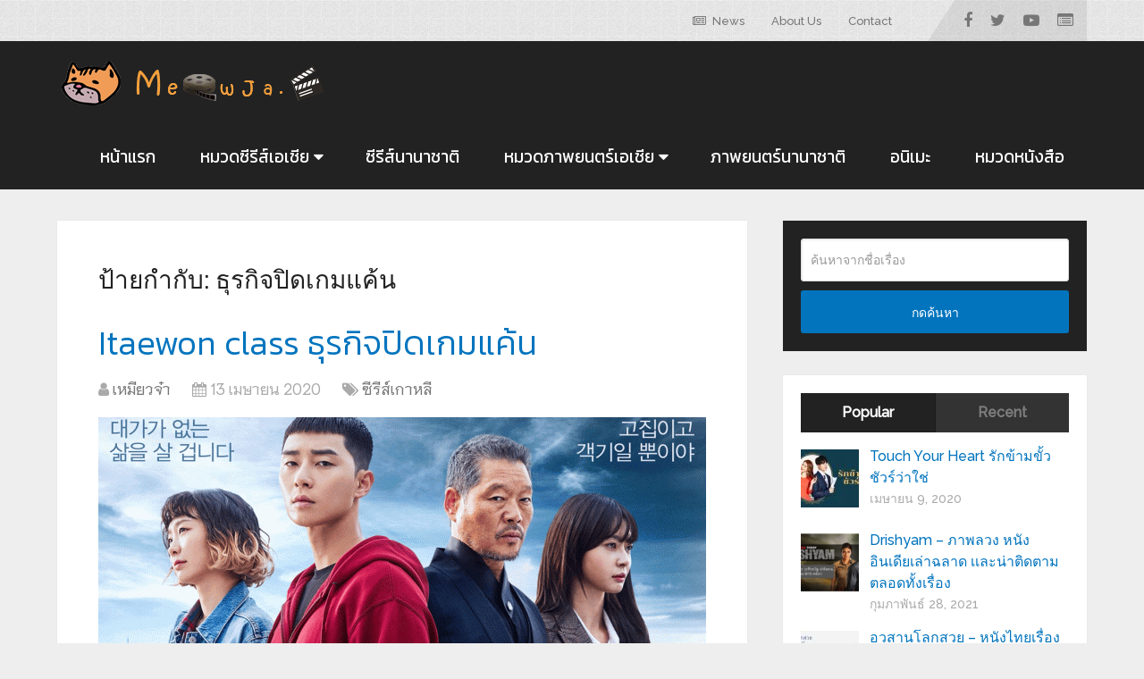

--- FILE ---
content_type: text/html; charset=UTF-8
request_url: https://meowja.com/tag/%E0%B8%98%E0%B8%B8%E0%B8%A3%E0%B8%81%E0%B8%B4%E0%B8%88%E0%B8%9B%E0%B8%B4%E0%B8%94%E0%B9%80%E0%B8%81%E0%B8%A1%E0%B9%81%E0%B8%84%E0%B9%89%E0%B8%99/
body_size: 12325
content:
<!DOCTYPE html>
<html class="no-js" lang="th">

<head itemscope itemtype="http://schema.org/WebSite"><style>img.lazy{min-height:1px}</style><link rel="preload" href="https://meowja.com/wp-content/plugins/w3-total-cache/pub/js/lazyload.min.js" as="script">
	<meta charset="UTF-8">
	<!-- Always force latest IE rendering engine (even in intranet) & Chrome Frame -->
	<!--[if IE ]>
	<meta http-equiv="X-UA-Compatible" content="IE=edge,chrome=1">
	<![endif]-->
	<link rel="profile" href="https://gmpg.org/xfn/11" />
	
					<link rel="icon" href="https://meowja.com/wp-content/uploads/2020/04/favicon.png" type="image/x-icon" />
		
		
		
					<meta name="viewport" content="width=device-width, initial-scale=1">
			<meta name="apple-mobile-web-app-capable" content="yes">
			<meta name="apple-mobile-web-app-status-bar-style" content="black">
		
		
		<meta itemprop="name" content="รีวิวหนัง รีวิวซีรีส์ ภาพยนตร์น่าติดตาม - เหมียวจ๋า" />
		<meta itemprop="url" content="https://meowja.com" />

					<link rel="pingback" href="https://meowja.com/xmlrpc.php" />
	<meta name='robots' content='index, follow, max-image-preview:large, max-snippet:-1, max-video-preview:-1' />
<script type="text/javascript">document.documentElement.className = document.documentElement.className.replace( /\bno-js\b/,'js' );</script>
	<!-- This site is optimized with the Yoast SEO plugin v19.1 - https://yoast.com/wordpress/plugins/seo/ -->
	<title>ธุรกิจปิดเกมแค้น Archives - รีวิวหนัง รีวิวซีรีส์ ภาพยนตร์น่าติดตาม - เหมียวจ๋า</title>
	<link rel="canonical" href="https://meowja.com/tag/ธุรกิจปิดเกมแค้น/" />
	<meta property="og:locale" content="th_TH" />
	<meta property="og:type" content="article" />
	<meta property="og:title" content="ธุรกิจปิดเกมแค้น Archives - รีวิวหนัง รีวิวซีรีส์ ภาพยนตร์น่าติดตาม - เหมียวจ๋า" />
	<meta property="og:url" content="https://meowja.com/tag/ธุรกิจปิดเกมแค้น/" />
	<meta property="og:site_name" content="รีวิวหนัง รีวิวซีรีส์ ภาพยนตร์น่าติดตาม - เหมียวจ๋า" />
	<meta name="twitter:card" content="summary_large_image" />
	<script type="application/ld+json" class="yoast-schema-graph">{"@context":"https://schema.org","@graph":[{"@type":["Person","Organization"],"@id":"https://meowja.com/#/schema/person/a52d049563fa8d11bc1d1db14c5320de","name":"เหมียวจ๋า","image":{"@type":"ImageObject","inLanguage":"th","@id":"https://meowja.com/#/schema/person/image/","url":"https://secure.gravatar.com/avatar/5a3dcb7e42a57f84988f499f39c61f28?s=96&d=monsterid&r=g","contentUrl":"https://secure.gravatar.com/avatar/5a3dcb7e42a57f84988f499f39c61f28?s=96&d=monsterid&r=g","caption":"เหมียวจ๋า"},"logo":{"@id":"https://meowja.com/#/schema/person/image/"},"description":"เหมียวจ๋าาาาา Blog รีวิวภาพยนต์,ซีรีส์ ที่เราดูเองแล้วประทับใจ เราชอบ เราเลิฟ มาแชร์มาแนะนำ มีทั้งใหม่และเก่านะ","sameAs":["https://meowja.com"]},{"@type":"WebSite","@id":"https://meowja.com/#website","url":"https://meowja.com/","name":"รีวิวหนัง แนะนำหนังสนุก - เหมียวจ๋า","description":"แนะนำซีรีส์ รีวิวซีรีส์เกาหลี ซีรีส์เอเชียร์ รีวิวภาพยนตร์ไทยและต่างประเทศ","publisher":{"@id":"https://meowja.com/#/schema/person/a52d049563fa8d11bc1d1db14c5320de"},"potentialAction":[{"@type":"SearchAction","target":{"@type":"EntryPoint","urlTemplate":"https://meowja.com/?s={search_term_string}"},"query-input":"required name=search_term_string"}],"inLanguage":"th"},{"@type":"CollectionPage","@id":"https://meowja.com/tag/%e0%b8%98%e0%b8%b8%e0%b8%a3%e0%b8%81%e0%b8%b4%e0%b8%88%e0%b8%9b%e0%b8%b4%e0%b8%94%e0%b9%80%e0%b8%81%e0%b8%a1%e0%b9%81%e0%b8%84%e0%b9%89%e0%b8%99/#webpage","url":"https://meowja.com/tag/%e0%b8%98%e0%b8%b8%e0%b8%a3%e0%b8%81%e0%b8%b4%e0%b8%88%e0%b8%9b%e0%b8%b4%e0%b8%94%e0%b9%80%e0%b8%81%e0%b8%a1%e0%b9%81%e0%b8%84%e0%b9%89%e0%b8%99/","name":"ธุรกิจปิดเกมแค้น Archives - รีวิวหนัง รีวิวซีรีส์ ภาพยนตร์น่าติดตาม - เหมียวจ๋า","isPartOf":{"@id":"https://meowja.com/#website"},"breadcrumb":{"@id":"https://meowja.com/tag/%e0%b8%98%e0%b8%b8%e0%b8%a3%e0%b8%81%e0%b8%b4%e0%b8%88%e0%b8%9b%e0%b8%b4%e0%b8%94%e0%b9%80%e0%b8%81%e0%b8%a1%e0%b9%81%e0%b8%84%e0%b9%89%e0%b8%99/#breadcrumb"},"inLanguage":"th","potentialAction":[{"@type":"ReadAction","target":["https://meowja.com/tag/%e0%b8%98%e0%b8%b8%e0%b8%a3%e0%b8%81%e0%b8%b4%e0%b8%88%e0%b8%9b%e0%b8%b4%e0%b8%94%e0%b9%80%e0%b8%81%e0%b8%a1%e0%b9%81%e0%b8%84%e0%b9%89%e0%b8%99/"]}]},{"@type":"BreadcrumbList","@id":"https://meowja.com/tag/%e0%b8%98%e0%b8%b8%e0%b8%a3%e0%b8%81%e0%b8%b4%e0%b8%88%e0%b8%9b%e0%b8%b4%e0%b8%94%e0%b9%80%e0%b8%81%e0%b8%a1%e0%b9%81%e0%b8%84%e0%b9%89%e0%b8%99/#breadcrumb","itemListElement":[{"@type":"ListItem","position":1,"name":"Home","item":"https://meowja.com/"},{"@type":"ListItem","position":2,"name":"ธุรกิจปิดเกมแค้น"}]}]}</script>
	<!-- / Yoast SEO plugin. -->


<link rel='dns-prefetch' href='//s.w.org' />
<link rel="alternate" type="application/rss+xml" title="รีวิวหนัง รีวิวซีรีส์ ภาพยนตร์น่าติดตาม - เหมียวจ๋า &raquo; ฟีด" href="https://meowja.com/feed/" />
<link rel="alternate" type="application/rss+xml" title="รีวิวหนัง รีวิวซีรีส์ ภาพยนตร์น่าติดตาม - เหมียวจ๋า &raquo; ฟีดความเห็น" href="https://meowja.com/comments/feed/" />
<link rel="alternate" type="application/rss+xml" title="รีวิวหนัง รีวิวซีรีส์ ภาพยนตร์น่าติดตาม - เหมียวจ๋า &raquo; ธุรกิจปิดเกมแค้น ฟีดป้ายกำกับ" href="https://meowja.com/tag/%e0%b8%98%e0%b8%b8%e0%b8%a3%e0%b8%81%e0%b8%b4%e0%b8%88%e0%b8%9b%e0%b8%b4%e0%b8%94%e0%b9%80%e0%b8%81%e0%b8%a1%e0%b9%81%e0%b8%84%e0%b9%89%e0%b8%99/feed/" />
		<script type="text/javascript">
			window._wpemojiSettings = {"baseUrl":"https:\/\/s.w.org\/images\/core\/emoji\/13.1.0\/72x72\/","ext":".png","svgUrl":"https:\/\/s.w.org\/images\/core\/emoji\/13.1.0\/svg\/","svgExt":".svg","source":{"concatemoji":"https:\/\/meowja.com\/wp-includes\/js\/wp-emoji-release.min.js?ver=5.8.12"}};
			!function(e,a,t){var n,r,o,i=a.createElement("canvas"),p=i.getContext&&i.getContext("2d");function s(e,t){var a=String.fromCharCode;p.clearRect(0,0,i.width,i.height),p.fillText(a.apply(this,e),0,0);e=i.toDataURL();return p.clearRect(0,0,i.width,i.height),p.fillText(a.apply(this,t),0,0),e===i.toDataURL()}function c(e){var t=a.createElement("script");t.src=e,t.defer=t.type="text/javascript",a.getElementsByTagName("head")[0].appendChild(t)}for(o=Array("flag","emoji"),t.supports={everything:!0,everythingExceptFlag:!0},r=0;r<o.length;r++)t.supports[o[r]]=function(e){if(!p||!p.fillText)return!1;switch(p.textBaseline="top",p.font="600 32px Arial",e){case"flag":return s([127987,65039,8205,9895,65039],[127987,65039,8203,9895,65039])?!1:!s([55356,56826,55356,56819],[55356,56826,8203,55356,56819])&&!s([55356,57332,56128,56423,56128,56418,56128,56421,56128,56430,56128,56423,56128,56447],[55356,57332,8203,56128,56423,8203,56128,56418,8203,56128,56421,8203,56128,56430,8203,56128,56423,8203,56128,56447]);case"emoji":return!s([10084,65039,8205,55357,56613],[10084,65039,8203,55357,56613])}return!1}(o[r]),t.supports.everything=t.supports.everything&&t.supports[o[r]],"flag"!==o[r]&&(t.supports.everythingExceptFlag=t.supports.everythingExceptFlag&&t.supports[o[r]]);t.supports.everythingExceptFlag=t.supports.everythingExceptFlag&&!t.supports.flag,t.DOMReady=!1,t.readyCallback=function(){t.DOMReady=!0},t.supports.everything||(n=function(){t.readyCallback()},a.addEventListener?(a.addEventListener("DOMContentLoaded",n,!1),e.addEventListener("load",n,!1)):(e.attachEvent("onload",n),a.attachEvent("onreadystatechange",function(){"complete"===a.readyState&&t.readyCallback()})),(n=t.source||{}).concatemoji?c(n.concatemoji):n.wpemoji&&n.twemoji&&(c(n.twemoji),c(n.wpemoji)))}(window,document,window._wpemojiSettings);
		</script>
		<style type="text/css">
img.wp-smiley,
img.emoji {
	display: inline !important;
	border: none !important;
	box-shadow: none !important;
	height: 1em !important;
	width: 1em !important;
	margin: 0 .07em !important;
	vertical-align: -0.1em !important;
	background: none !important;
	padding: 0 !important;
}
</style>
	<link rel='stylesheet' id='wp-block-library-css'  href='https://meowja.com/wp-includes/css/dist/block-library/style.min.css?ver=5.8.12' type='text/css' media='all' />
<style id='wp-block-library-theme-inline-css' type='text/css'>
#start-resizable-editor-section{display:none}.wp-block-audio figcaption{color:#555;font-size:13px;text-align:center}.is-dark-theme .wp-block-audio figcaption{color:hsla(0,0%,100%,.65)}.wp-block-code{font-family:Menlo,Consolas,monaco,monospace;color:#1e1e1e;padding:.8em 1em;border:1px solid #ddd;border-radius:4px}.wp-block-embed figcaption{color:#555;font-size:13px;text-align:center}.is-dark-theme .wp-block-embed figcaption{color:hsla(0,0%,100%,.65)}.blocks-gallery-caption{color:#555;font-size:13px;text-align:center}.is-dark-theme .blocks-gallery-caption{color:hsla(0,0%,100%,.65)}.wp-block-image figcaption{color:#555;font-size:13px;text-align:center}.is-dark-theme .wp-block-image figcaption{color:hsla(0,0%,100%,.65)}.wp-block-pullquote{border-top:4px solid;border-bottom:4px solid;margin-bottom:1.75em;color:currentColor}.wp-block-pullquote__citation,.wp-block-pullquote cite,.wp-block-pullquote footer{color:currentColor;text-transform:uppercase;font-size:.8125em;font-style:normal}.wp-block-quote{border-left:.25em solid;margin:0 0 1.75em;padding-left:1em}.wp-block-quote cite,.wp-block-quote footer{color:currentColor;font-size:.8125em;position:relative;font-style:normal}.wp-block-quote.has-text-align-right{border-left:none;border-right:.25em solid;padding-left:0;padding-right:1em}.wp-block-quote.has-text-align-center{border:none;padding-left:0}.wp-block-quote.is-large,.wp-block-quote.is-style-large{border:none}.wp-block-search .wp-block-search__label{font-weight:700}.wp-block-group.has-background{padding:1.25em 2.375em;margin-top:0;margin-bottom:0}.wp-block-separator{border:none;border-bottom:2px solid;margin-left:auto;margin-right:auto;opacity:.4}.wp-block-separator:not(.is-style-wide):not(.is-style-dots){width:100px}.wp-block-separator.has-background:not(.is-style-dots){border-bottom:none;height:1px}.wp-block-separator.has-background:not(.is-style-wide):not(.is-style-dots){height:2px}.wp-block-table thead{border-bottom:3px solid}.wp-block-table tfoot{border-top:3px solid}.wp-block-table td,.wp-block-table th{padding:.5em;border:1px solid;word-break:normal}.wp-block-table figcaption{color:#555;font-size:13px;text-align:center}.is-dark-theme .wp-block-table figcaption{color:hsla(0,0%,100%,.65)}.wp-block-video figcaption{color:#555;font-size:13px;text-align:center}.is-dark-theme .wp-block-video figcaption{color:hsla(0,0%,100%,.65)}.wp-block-template-part.has-background{padding:1.25em 2.375em;margin-top:0;margin-bottom:0}#end-resizable-editor-section{display:none}
</style>
<link rel='stylesheet' id='wp_review-style-css'  href='https://meowja.com/wp-content/plugins/wp-review/public/css/wp-review.css?ver=5.3.5' type='text/css' media='all' />
<link rel='stylesheet' id='schema-stylesheet-css'  href='https://meowja.com/wp-content/themes/meowja/style.css?ver=5.8.12' type='text/css' media='all' />
<style id='schema-stylesheet-inline-css' type='text/css'>

		body {background-color:#eeeeee;}
		.main-header.regular_header, .regular_header #primary-navigation .navigation ul ul li {background-color:#ffffff;}
		.main-header.logo_in_nav_header, .logo_in_nav_header #primary-navigation .navigation ul ul li {background-color:#ffffff;background-image:url( https://meowja.com/wp-content/themes/meowja/images/pattern16.png );}
		body {background-color:#eeeeee;}
		.pace .pace-progress, #mobile-menu-wrapper ul li a:hover, .pagination .page-numbers.current, .pagination a:hover, .single .pagination a:hover .current { background: #0274be; }
		.postauthor h5, .single_post a:not(.wp-block-button__link), .textwidget a, .pnavigation2 a, .sidebar.c-4-12 a:hover, footer .widget li a:hover, .sidebar.c-4-12 a:hover, .reply a, .title a:hover, .post-info a:hover, .widget .thecomment, #tabber .inside li a:hover, .readMore a:hover, .fn a, a, a:hover, #secondary-navigation .navigation ul li a:hover, .readMore a, #primary-navigation a:hover, #secondary-navigation .navigation ul .current-menu-item a, .widget .wp_review_tab_widget_content a, .sidebar .wpt_widget_content a { color:#0274be; }
		 a#pull, #commentform input#submit, #mtscontact_submit, .mts-subscribe input[type='submit'], .widget_product_search input[type='submit'], #move-to-top:hover, .currenttext, .pagination a:hover, .pagination .nav-previous a:hover, .pagination .nav-next a:hover, #load-posts a:hover, .single .pagination a:hover .currenttext, .single .pagination > .current .currenttext, #tabber ul.tabs li a.selected, .tagcloud a, .navigation ul .sfHover a, .woocommerce a.button, .woocommerce-page a.button, .woocommerce button.button, .woocommerce-page button.button, .woocommerce input.button, .woocommerce-page input.button, .woocommerce #respond input#submit, .woocommerce-page #respond input#submit, .woocommerce #content input.button, .woocommerce-page #content input.button, .woocommerce .bypostauthor:after, #searchsubmit, .woocommerce nav.woocommerce-pagination ul li span.current, .woocommerce-page nav.woocommerce-pagination ul li span.current, .woocommerce #content nav.woocommerce-pagination ul li span.current, .woocommerce-page #content nav.woocommerce-pagination ul li span.current, .woocommerce nav.woocommerce-pagination ul li a:hover, .woocommerce-page nav.woocommerce-pagination ul li a:hover, .woocommerce #content nav.woocommerce-pagination ul li a:hover, .woocommerce-page #content nav.woocommerce-pagination ul li a:hover, .woocommerce nav.woocommerce-pagination ul li a:focus, .woocommerce-page nav.woocommerce-pagination ul li a:focus, .woocommerce #content nav.woocommerce-pagination ul li a:focus, .woocommerce-page #content nav.woocommerce-pagination ul li a:focus, .woocommerce a.button, .woocommerce-page a.button, .woocommerce button.button, .woocommerce-page button.button, .woocommerce input.button, .woocommerce-page input.button, .woocommerce #respond input#submit, .woocommerce-page #respond input#submit, .woocommerce #content input.button, .woocommerce-page #content input.button, .latestPost-review-wrapper, .latestPost .review-type-circle.latestPost-review-wrapper, #wpmm-megamenu .review-total-only, .sbutton, #searchsubmit, .widget .wpt_widget_content #tags-tab-content ul li a, .widget .review-total-only.large-thumb, #add_payment_method .wc-proceed-to-checkout a.checkout-button, .woocommerce-cart .wc-proceed-to-checkout a.checkout-button, .woocommerce-checkout .wc-proceed-to-checkout a.checkout-button, .woocommerce #respond input#submit.alt:hover, .woocommerce a.button.alt:hover, .woocommerce button.button.alt:hover, .woocommerce input.button.alt:hover, .woocommerce #respond input#submit.alt, .woocommerce a.button.alt, .woocommerce button.button.alt, .woocommerce input.button.alt, .woocommerce-account .woocommerce-MyAccount-navigation li.is-active, .woocommerce-product-search button[type='submit'], .woocommerce .woocommerce-widget-layered-nav-dropdown__submit { background-color:#0274be; color: #fff!important; }
		.related-posts .title a:hover, .latestPost .title a { color: #0274be; }
		.navigation #wpmm-megamenu .wpmm-pagination a { background-color: #0274be!important; }
		#header .sbutton, #secondary-navigation .ajax-search-results li a:hover { color: #0274be!important; }
		footer {background-color:#222222; }
		footer {background-image: url(  );}
		.copyrights { background-color: #efefef; }
		.flex-control-thumbs .flex-active{ border-top:3px solid #0274be;}
		.wpmm-megamenu-showing.wpmm-light-scheme { background-color:#0274be!important; }
		.regular_header #header {background-color:; }
		.logo_in_nav_header #header {background-color:#222222; }
		
		.shareit { top: 282px; left: auto; margin: 0 0 0 -135px; width: 90px; position: fixed; padding: 5px; border:none; border-right: 0;}
		.share-item {margin: 2px;}
		
		.bypostauthor > div { overflow: hidden; padding: 3%; background: #222; width: 100%; color: #AAA; box-sizing: border-box; }
		.bypostauthor:after { content: "\f044"; position: absolute; font-family: fontawesome; right: 0; top: 0; padding: 1px 10px; color: #535353; font-size: 32px; }
		
		
	
</style>
<link rel='stylesheet' id='responsive-css'  href='https://meowja.com/wp-content/themes/meowja/css/responsive.css?ver=5.8.12' type='text/css' media='all' />
<link rel='stylesheet' id='fontawesome-css'  href='https://meowja.com/wp-content/themes/meowja/css/font-awesome.min.css?ver=5.8.12' type='text/css' media='all' />
<script type='text/javascript' src='https://meowja.com/wp-includes/js/jquery/jquery.min.js?ver=3.6.0' id='jquery-core-js'></script>
<script type='text/javascript' src='https://meowja.com/wp-includes/js/jquery/jquery-migrate.min.js?ver=3.3.2' id='jquery-migrate-js'></script>
<script type='text/javascript' id='customscript-js-extra'>
/* <![CDATA[ */
var mts_customscript = {"responsive":"1","nav_menu":"both","lazy_load":"","lazy_load_comments":""};
/* ]]> */
</script>
<script type='text/javascript' src='https://meowja.com/wp-content/themes/meowja/js/customscript.js?ver=5.8.12' id='customscript-js'></script>
<script type='text/javascript' id='mts_ajax-js-extra'>
/* <![CDATA[ */
var mts_ajax_search = {"url":"https:\/\/meowja.com\/wp-admin\/admin-ajax.php","ajax_search":"1"};
/* ]]> */
</script>
<script type='text/javascript' src='https://meowja.com/wp-content/themes/meowja/js/ajax.js?ver=5.8.12' id='mts_ajax-js'></script>
<link rel="https://api.w.org/" href="https://meowja.com/wp-json/" /><link rel="alternate" type="application/json" href="https://meowja.com/wp-json/wp/v2/tags/36" /><link rel="EditURI" type="application/rsd+xml" title="RSD" href="https://meowja.com/xmlrpc.php?rsd" />
<link rel="wlwmanifest" type="application/wlwmanifest+xml" href="https://meowja.com/wp-includes/wlwmanifest.xml" /> 
<meta name="generator" content="WordPress 5.8.12" />
<link href="//fonts.googleapis.com/css?family=Roboto+Slab:normal|Raleway:500|Kanit:normal|Kanit:300|Niramit:normal&amp;subset=latin" rel="stylesheet" type="text/css">
<style type="text/css">
#logo a { font-family: 'Roboto Slab'; font-weight: normal; font-size: 32px; color: #222222;text-transform: uppercase; }
#primary-navigation a, .mts-cart { font-family: 'Raleway'; font-weight: 500; font-size: 13px; color: #777777; }
#secondary-navigation a { font-family: 'Kanit'; font-weight: normal; font-size: 19px; color: #ffffff;text-transform: uppercase; }
.latestPost .title a { font-family: 'Kanit'; font-weight: 300; font-size: 38px; color: #0274be; }
.single-title { font-family: 'Kanit'; font-weight: 300; font-size: 38px; color: #222222; }
body { font-family: 'Niramit'; font-weight: normal; font-size: 17px; color: #444444; }
#sidebar .widget h3 { font-family: 'Niramit'; font-weight: normal; font-size: 20px; color: #222222;text-transform: uppercase; }
#sidebar .widget { font-family: 'Raleway'; font-weight: 500; font-size: 16px; color: #444444; }
.footer-widgets h3 { font-family: 'Roboto Slab'; font-weight: normal; font-size: 18px; color: #ffffff;text-transform: uppercase; }
.f-widget a, footer .wpt_widget_content a, footer .wp_review_tab_widget_content a, footer .wpt_tab_widget_content a, footer .widget .wp_review_tab_widget_content a { font-family: 'Raleway'; font-weight: 500; font-size: 16px; color: #999999; }
.footer-widgets, .f-widget .top-posts .comment_num, footer .meta, footer .twitter_time, footer .widget .wpt_widget_content .wpt-postmeta, footer .widget .wpt_comment_content, footer .widget .wpt_excerpt, footer .wp_review_tab_widget_content .wp-review-tab-postmeta, footer .advanced-recent-posts p, footer .popular-posts p, footer .category-posts p { font-family: 'Raleway'; font-weight: 500; font-size: 16px; color: #777777; }
#copyright-note { font-family: 'Raleway'; font-weight: 500; font-size: 14px; color: #7e7d7d; }
h1 { font-family: 'Roboto Slab'; font-weight: normal; font-size: 28px; color: #222222; }
h2 { font-family: 'Roboto Slab'; font-weight: normal; font-size: 24px; color: #222222; }
h3 { font-family: 'Roboto Slab'; font-weight: normal; font-size: 22px; color: #222222; }
h4 { font-family: 'Roboto Slab'; font-weight: normal; font-size: 20px; color: #222222; }
h5 { font-family: 'Roboto Slab'; font-weight: normal; font-size: 18px; color: #222222; }
h6 { font-family: 'Roboto Slab'; font-weight: normal; font-size: 16px; color: #222222; }
</style>
<script data-ad-client="ca-pub-5034468852337187" async src="https://pagead2.googlesyndication.com/pagead/js/adsbygoogle.js"></script></head>

<body id="blog" class="archive tag tag-36 wp-embed-responsive main" itemscope itemtype="http://schema.org/WebPage">
	<div class="main-container">
		
									<header id="site-header" class="main-header logo_in_nav_header" role="banner" itemscope itemtype="http://schema.org/WPHeader">
											<div id="primary-nav">
							<div class="container">
								<div id="primary-navigation" class="primary-navigation" role="navigation" itemscope itemtype="http://schema.org/SiteNavigationElement">
									<nav class="navigation clearfix">
										<ul id="menu-top" class="menu clearfix"><li id="menu-item-2339" class="menu-item menu-item-type-taxonomy menu-item-object-category menu-item-2339"><a href="https://meowja.com/category/%e0%b8%82%e0%b9%88%e0%b8%b2%e0%b8%a7%e0%b8%aa%e0%b8%b2%e0%b8%a3/"><i class="fa fa-newspaper-o"></i> News</a></li>
<li id="menu-item-2552" class="menu-item menu-item-type-post_type menu-item-object-page menu-item-privacy-policy menu-item-2552"><a href="https://meowja.com/%e0%b8%99%e0%b9%82%e0%b8%a2%e0%b8%9a%e0%b8%b2%e0%b8%a2-%e0%b8%84%e0%b8%a7%e0%b8%b2%e0%b8%a1%e0%b9%80%e0%b8%9b%e0%b9%87%e0%b8%99%e0%b8%aa%e0%b9%88%e0%b8%a7%e0%b8%99%e0%b8%95%e0%b8%b1%e0%b8%a7/">About Us</a></li>
<li id="menu-item-2560" class="menu-item menu-item-type-post_type menu-item-object-page menu-item-2560"><a href="https://meowja.com/%e0%b8%95%e0%b8%b4%e0%b8%94%e0%b8%95%e0%b9%88%e0%b8%ad/">Contact</a></li>
</ul>																					<div class="header-social-icons">
																																				<a href="https://facebook.com/meowjacom" class="header-facebook" target="_blank">
														<span class="fa fa-facebook"></span>
													</a>
																																																<a href="https://twitter.com/meowja7" class="header-twitter" target="_blank">
														<span class="fa fa-twitter"></span>
													</a>
																																																<a href="https://youtube.com/" class="header-youtube-play" target="_blank">
														<span class="fa fa-youtube-play"></span>
													</a>
																																																<a href="https://pantip.com/profile/5432348" class="header-list-alt" target="_blank">
														<span class="fa fa-list-alt"></span>
													</a>
																																		</div>
																													</nav>
								</div>
							</div>
						</div>
												<div class="clear" id="catcher"></div>
						<div id="header" class="sticky-navigation">
												<div class="container">
															<div class="logo-wrap">
																				<h2 id="logo" class="image-logo" itemprop="headline">
												<a href="https://meowja.com"><img class="lazy" src="data:image/svg+xml,%3Csvg%20xmlns='http://www.w3.org/2000/svg'%20viewBox='0%200%20300%2050'%3E%3C/svg%3E" data-src="https://meowja.com/wp-content/uploads/2020/04/nongkaenggg.png" alt="รีวิวหนัง รีวิวซีรีส์ ภาพยนตร์น่าติดตาม &#8211; เหมียวจ๋า" width="300" height="50" /></a>
											</h2><!-- END #logo -->
																			</div>
							
							<div id="secondary-navigation" class="secondary-navigation" role="navigation" itemscope itemtype="http://schema.org/SiteNavigationElement">
								<a href="#" id="pull" class="toggle-mobile-menu">Menu</a>
																	<nav class="navigation clearfix mobile-menu-wrapper">
										<ul id="menu-head" class="menu clearfix"><li id="menu-item-2222" class="menu-item menu-item-type-custom menu-item-object-custom menu-item-home menu-item-2222"><a href="https://meowja.com/">หน้าแรก</a></li>
<li id="menu-item-2316" class="menu-item menu-item-type-taxonomy menu-item-object-category menu-item-has-children menu-item-2316"><a href="https://meowja.com/category/%e0%b8%8b%e0%b8%b5%e0%b8%a3%e0%b8%b5%e0%b8%aa%e0%b9%8c%e0%b9%80%e0%b8%ad%e0%b9%80%e0%b8%8a%e0%b8%b5%e0%b8%a2/">หมวดซีรีส์เอเชีย</a>
<ul class="sub-menu">
	<li id="menu-item-2223" class="menu-item menu-item-type-taxonomy menu-item-object-category menu-item-2223"><a href="https://meowja.com/category/%e0%b8%8b%e0%b8%b5%e0%b8%a3%e0%b8%b5%e0%b8%aa%e0%b9%8c%e0%b9%80%e0%b8%ad%e0%b9%80%e0%b8%8a%e0%b8%b5%e0%b8%a2/%e0%b8%8b%e0%b8%b5%e0%b8%a3%e0%b8%b5%e0%b8%aa%e0%b9%8c%e0%b9%80%e0%b8%81%e0%b8%b2%e0%b8%ab%e0%b8%a5%e0%b8%b5/"><i class="fa fa-star"></i> ซีรีส์เกาหลี</a></li>
	<li id="menu-item-2320" class="menu-item menu-item-type-taxonomy menu-item-object-category menu-item-2320"><a href="https://meowja.com/category/%e0%b8%8b%e0%b8%b5%e0%b8%a3%e0%b8%b5%e0%b8%aa%e0%b9%8c%e0%b9%80%e0%b8%ad%e0%b9%80%e0%b8%8a%e0%b8%b5%e0%b8%a2/%e0%b8%8b%e0%b8%b5%e0%b8%a3%e0%b8%b5%e0%b8%aa%e0%b9%8c%e0%b9%84%e0%b8%97%e0%b8%a2/">ซีรีส์ไทย</a></li>
	<li id="menu-item-2318" class="menu-item menu-item-type-taxonomy menu-item-object-category menu-item-2318"><a href="https://meowja.com/category/%e0%b8%8b%e0%b8%b5%e0%b8%a3%e0%b8%b5%e0%b8%aa%e0%b9%8c%e0%b9%80%e0%b8%ad%e0%b9%80%e0%b8%8a%e0%b8%b5%e0%b8%a2/%e0%b8%8b%e0%b8%b5%e0%b8%a3%e0%b8%b5%e0%b8%aa%e0%b9%8c%e0%b8%8d%e0%b8%b5%e0%b9%88%e0%b8%9b%e0%b8%b8%e0%b9%88%e0%b8%99/">ซีรีส์ญี่ปุ่น</a></li>
	<li id="menu-item-2317" class="menu-item menu-item-type-taxonomy menu-item-object-category menu-item-2317"><a href="https://meowja.com/category/%e0%b8%8b%e0%b8%b5%e0%b8%a3%e0%b8%b5%e0%b8%aa%e0%b9%8c%e0%b9%80%e0%b8%ad%e0%b9%80%e0%b8%8a%e0%b8%b5%e0%b8%a2/%e0%b8%8b%e0%b8%b5%e0%b8%a3%e0%b8%b5%e0%b8%aa%e0%b9%8c%e0%b8%88%e0%b8%b5%e0%b8%99/">ซีรีส์จีน</a></li>
</ul>
</li>
<li id="menu-item-2322" class="menu-item menu-item-type-taxonomy menu-item-object-category menu-item-2322"><a href="https://meowja.com/category/%e0%b8%8b%e0%b8%b5%e0%b8%a3%e0%b8%b5%e0%b8%aa%e0%b9%8c%e0%b8%99%e0%b8%b2%e0%b8%99%e0%b8%b2%e0%b8%8a%e0%b8%b2%e0%b8%95%e0%b8%b4/">ซีรีส์นานาชาติ</a></li>
<li id="menu-item-2325" class="menu-item menu-item-type-taxonomy menu-item-object-category menu-item-has-children menu-item-2325"><a href="https://meowja.com/category/%e0%b8%a0%e0%b8%b2%e0%b8%9e%e0%b8%a2%e0%b8%99%e0%b8%95%e0%b8%a3%e0%b9%8c%e0%b9%80%e0%b8%ad%e0%b9%80%e0%b8%8a%e0%b8%b5%e0%b8%a2/">หมวดภาพยนตร์เอเชีย</a>
<ul class="sub-menu">
	<li id="menu-item-2330" class="menu-item menu-item-type-taxonomy menu-item-object-category menu-item-2330"><a href="https://meowja.com/category/%e0%b8%a0%e0%b8%b2%e0%b8%9e%e0%b8%a2%e0%b8%99%e0%b8%95%e0%b8%a3%e0%b9%8c%e0%b9%80%e0%b8%ad%e0%b9%80%e0%b8%8a%e0%b8%b5%e0%b8%a2/%e0%b8%a0%e0%b8%b2%e0%b8%9e%e0%b8%a2%e0%b8%99%e0%b8%95%e0%b8%a3%e0%b9%8c%e0%b9%84%e0%b8%97%e0%b8%a2/">ภาพยนตร์ไทย</a></li>
	<li id="menu-item-2329" class="menu-item menu-item-type-taxonomy menu-item-object-category menu-item-2329"><a href="https://meowja.com/category/%e0%b8%a0%e0%b8%b2%e0%b8%9e%e0%b8%a2%e0%b8%99%e0%b8%95%e0%b8%a3%e0%b9%8c%e0%b9%80%e0%b8%ad%e0%b9%80%e0%b8%8a%e0%b8%b5%e0%b8%a2/%e0%b8%a0%e0%b8%b2%e0%b8%9e%e0%b8%a2%e0%b8%99%e0%b8%95%e0%b8%a3%e0%b9%8c%e0%b9%80%e0%b8%81%e0%b8%b2%e0%b8%ab%e0%b8%a5%e0%b8%b5/">ภาพยนตร์เกาหลี</a></li>
	<li id="menu-item-2326" class="menu-item menu-item-type-taxonomy menu-item-object-category menu-item-2326"><a href="https://meowja.com/category/%e0%b8%a0%e0%b8%b2%e0%b8%9e%e0%b8%a2%e0%b8%99%e0%b8%95%e0%b8%a3%e0%b9%8c%e0%b9%80%e0%b8%ad%e0%b9%80%e0%b8%8a%e0%b8%b5%e0%b8%a2/%e0%b8%a0%e0%b8%b2%e0%b8%9e%e0%b8%a2%e0%b8%99%e0%b8%95%e0%b8%a3%e0%b9%8c%e0%b8%88%e0%b8%b5%e0%b8%99/">ภาพยนตร์จีน</a></li>
	<li id="menu-item-2327" class="menu-item menu-item-type-taxonomy menu-item-object-category menu-item-2327"><a href="https://meowja.com/category/%e0%b8%a0%e0%b8%b2%e0%b8%9e%e0%b8%a2%e0%b8%99%e0%b8%95%e0%b8%a3%e0%b9%8c%e0%b9%80%e0%b8%ad%e0%b9%80%e0%b8%8a%e0%b8%b5%e0%b8%a2/%e0%b8%a0%e0%b8%b2%e0%b8%9e%e0%b8%a2%e0%b8%99%e0%b8%95%e0%b8%a3%e0%b9%8c%e0%b8%8d%e0%b8%b5%e0%b9%88%e0%b8%9b%e0%b8%b8%e0%b9%88%e0%b8%99/">ภาพยนตร์ญี่ปุ่น</a></li>
	<li id="menu-item-2328" class="menu-item menu-item-type-taxonomy menu-item-object-category menu-item-2328"><a href="https://meowja.com/category/%e0%b8%a0%e0%b8%b2%e0%b8%9e%e0%b8%a2%e0%b8%99%e0%b8%95%e0%b8%a3%e0%b9%8c%e0%b9%80%e0%b8%ad%e0%b9%80%e0%b8%8a%e0%b8%b5%e0%b8%a2/%e0%b8%a0%e0%b8%b2%e0%b8%9e%e0%b8%a2%e0%b8%99%e0%b8%95%e0%b8%a3%e0%b9%8c%e0%b8%ad%e0%b8%b4%e0%b8%99%e0%b9%80%e0%b8%94%e0%b8%b5%e0%b8%a2/">ภาพยนตร์อินเดีย</a></li>
</ul>
</li>
<li id="menu-item-2331" class="menu-item menu-item-type-taxonomy menu-item-object-category menu-item-2331"><a href="https://meowja.com/category/%e0%b8%a0%e0%b8%b2%e0%b8%9e%e0%b8%a2%e0%b8%99%e0%b8%95%e0%b8%a3%e0%b9%8c%e0%b8%99%e0%b8%b2%e0%b8%99%e0%b8%b2%e0%b8%8a%e0%b8%b2%e0%b8%95%e0%b8%b4/">ภาพยนตร์นานาชาติ</a></li>
<li id="menu-item-2366" class="menu-item menu-item-type-taxonomy menu-item-object-category menu-item-2366"><a href="https://meowja.com/category/%e0%b8%ad%e0%b8%99%e0%b8%b4%e0%b9%80%e0%b8%a1%e0%b8%b0/">อนิเมะ</a></li>
<li id="menu-item-2868" class="menu-item menu-item-type-taxonomy menu-item-object-category menu-item-2868"><a href="https://meowja.com/category/%e0%b8%ab%e0%b8%a1%e0%b8%a7%e0%b8%94%e0%b8%ab%e0%b8%99%e0%b8%b1%e0%b8%87%e0%b8%aa%e0%b8%b7%e0%b8%ad/">หมวดหนังสือ</a></li>
</ul>									</nav>
															</div>
						</div><!--.container-->
					</div>
					</header>
					

			
<div id="page">
	<div class="article">
					<div id="content_box">
				<h1 class="postsby">
					<span>ป้ายกำกับ: <span>ธุรกิจปิดเกมแค้น</span></span>
				</h1>
										<article class="latestPost excerpt">
									<header>
			<h2 class="title front-view-title"><a href="https://meowja.com/2278/" title="Itaewon class ธุรกิจปิดเกมแค้น">Itaewon class ธุรกิจปิดเกมแค้น</a></h2>
						<div class="post-info">
								<span class="theauthor"><i class="fa fa-user"></i> <span><a href="https://meowja.com/author/nongjoi/" title="เขียนโดย เหมียวจ๋า" rel="author">เหมียวจ๋า</a></span></span>
								<span class="thetime date updated"><i class="fa fa-calendar"></i> <span>13 เมษายน 2020</span></span>
								<span class="thecategory"><i class="fa fa-tags"></i> <a href="https://meowja.com/category/%e0%b8%8b%e0%b8%b5%e0%b8%a3%e0%b8%b5%e0%b8%aa%e0%b9%8c%e0%b9%80%e0%b8%ad%e0%b9%80%e0%b8%8a%e0%b8%b5%e0%b8%a2/%e0%b8%8b%e0%b8%b5%e0%b8%a3%e0%b8%b5%e0%b8%aa%e0%b9%8c%e0%b9%80%e0%b8%81%e0%b8%b2%e0%b8%ab%e0%b8%a5%e0%b8%b5/" title="View all posts in ซีรีส์เกาหลี">ซีรีส์เกาหลี</a></span>
							</div>
					</header>

					<a href="https://meowja.com/2278/" title="Itaewon class ธุรกิจปิดเกมแค้น" id="featured-thumbnail" class="post-image post-image-left schema-featured">
				<div class="featured-thumbnail"><img width="680" height="350" src="data:image/svg+xml,%3Csvg%20xmlns='http://www.w3.org/2000/svg'%20viewBox='0%200%20680%20350'%3E%3C/svg%3E" data-src="https://meowja.com/wp-content/uploads/2020/04/Untitled-1-680x350.gif" class="attachment-schema-featured size-schema-featured wp-post-image lazy" alt="itaewon class ธุรกิจปิดเกมแค้น" title="" /></div>			</a>
						<div class="front-view-content">
				รีวิวซีรีส์ itaewon class ธุร&nbsp;&hellip;			</div>
					<div class="readMore">
			<a href="https://meowja.com/2278/" title="Itaewon class ธุรกิจปิดเกมแค้น">
				[อ่านรีวิวเรื่องนี้...]			</a>
		</div>
								</article><!--.post excerpt-->
									</div>
				</div>
		<aside id="sidebar" class="sidebar c-4-12 mts-sidebar-sidebar" role="complementary" itemscope itemtype="http://schema.org/WPSideBar">
		<div id="search-2" class="widget widget_search">
<form method="get" id="searchform" class="search-form" action="https://meowja.com" _lpchecked="1">
	<fieldset>
		<input type="text" name="s" id="s" value="" placeholder="ค้นหาจากชื่อเรื่อง"  autocomplete="off" />
		<button id="search-image" class="sbutton" type="submit" value="Search">กดค้นหา</button>
	</fieldset>
</form>
</div>			<div id="wpt_widget-3" class="widget widget_wpt">			<div class="wpt_widget_content" id="wpt_widget-3_content" data-widget-number="3">
				<ul class="wpt-tabs has-2-tabs">
																		<li class="tab_title"><a href="#" id="popular-tab">Popular</a></li>
																								<li class="tab_title"><a href="#" id="recent-tab">Recent</a></li>
																																					</ul> <!--end .tabs-->
				<div class="clear"></div>
				<div class="inside">
											<div id="popular-tab-content" class="tab-content">
						</div> <!--end #popular-tab-content-->
																<div id="recent-tab-content" class="tab-content">
						</div> <!--end #recent-tab-content-->
																				<div class="clear"></div>
				</div> <!--end .inside -->
				<div class="clear"></div>
			</div><!--end #tabber -->
						<script type="text/javascript">
				jQuery(function($) {
					$('#wpt_widget-3_content').data('args', {"allow_pagination":"1","post_num":"5","title_length":"15","comment_num":"5","show_thumb":"1","thumb_size":"small","show_date":"1","show_excerpt":null,"excerpt_length":"15","show_comment_num":null,"show_avatar":"1","show_love":null});
				});
			</script>
			</div>			<div id="tag_cloud-5" class="widget widget_tag_cloud"><h3 class="widget-title">ป้ายกำกับ</h3><div class="tagcloud"><a href="https://meowja.com/tag/bnk48/" class="tag-cloud-link tag-link-199 tag-link-position-1" style="font-size: 11.111111111111pt;" aria-label="bnk48 (2 รายการ)">bnk48</a>
<a href="https://meowja.com/tag/darrenaronofsky-2/" class="tag-cloud-link tag-link-284 tag-link-position-2" style="font-size: 8pt;" aria-label="DarrenAronofsky (1 รายการ)">DarrenAronofsky</a>
<a href="https://meowja.com/tag/drugmovies-2/" class="tag-cloud-link tag-link-276 tag-link-position-3" style="font-size: 8pt;" aria-label="drugmovies (1 รายการ)">drugmovies</a>
<a href="https://meowja.com/tag/ellenburstyn-2/" class="tag-cloud-link tag-link-274 tag-link-position-4" style="font-size: 8pt;" aria-label="EllenBurstyn (1 รายการ)">EllenBurstyn</a>
<a href="https://meowja.com/tag/goblin/" class="tag-cloud-link tag-link-27 tag-link-position-5" style="font-size: 8pt;" aria-label="Goblin (1 รายการ)">Goblin</a>
<a href="https://meowja.com/tag/goblin-%e0%b8%81%e0%b9%87%e0%b8%ad%e0%b8%9a%e0%b8%a5%e0%b8%b4%e0%b8%99-%e0%b8%84%e0%b8%b3%e0%b8%aa%e0%b8%b2%e0%b8%9b%e0%b8%a3%e0%b8%b1%e0%b8%81%e0%b8%9c%e0%b8%b9%e0%b9%89%e0%b8%9e%e0%b8%b4%e0%b8%97/" class="tag-cloud-link tag-link-28 tag-link-position-6" style="font-size: 8pt;" aria-label="Goblin ก็อบลิน คำสาปรักผู้พิทักษ์วิญญาณ (1 รายการ)">Goblin ก็อบลิน คำสาปรักผู้พิทักษ์วิญญาณ</a>
<a href="https://meowja.com/tag/gong-yoo/" class="tag-cloud-link tag-link-29 tag-link-position-7" style="font-size: 8pt;" aria-label="Gong yoo (1 รายการ)">Gong yoo</a>
<a href="https://meowja.com/tag/guns%e2%80%8b-akimbo/" class="tag-cloud-link tag-link-288 tag-link-position-8" style="font-size: 8pt;" aria-label="Guns​ Akimbo (1 รายการ)">Guns​ Akimbo</a>
<a href="https://meowja.com/tag/jaredleto-2/" class="tag-cloud-link tag-link-275 tag-link-position-9" style="font-size: 8pt;" aria-label="JaredLeto (1 รายการ)">JaredLeto</a>
<a href="https://meowja.com/tag/jenniferconnelly-2/" class="tag-cloud-link tag-link-282 tag-link-position-10" style="font-size: 8pt;" aria-label="JenniferConnelly (1 รายการ)">JenniferConnelly</a>
<a href="https://meowja.com/tag/mylovefromthestar/" class="tag-cloud-link tag-link-30 tag-link-position-11" style="font-size: 8pt;" aria-label="mylovefromthestar (1 รายการ)">mylovefromthestar</a>
<a href="https://meowja.com/tag/my-mister/" class="tag-cloud-link tag-link-256 tag-link-position-12" style="font-size: 8pt;" aria-label="My Mister (1 รายการ)">My Mister</a>
<a href="https://meowja.com/tag/netflix/" class="tag-cloud-link tag-link-205 tag-link-position-13" style="font-size: 18.37037037037pt;" aria-label="Netflix (7 รายการ)">Netflix</a>
<a href="https://meowja.com/tag/one%e2%80%8b-cut%e2%80%8b-of%e2%80%8b-the%e2%80%8b-dead/" class="tag-cloud-link tag-link-260 tag-link-position-14" style="font-size: 8pt;" aria-label="One​ Cut​ Of​ The​ Dead (1 รายการ)">One​ Cut​ Of​ The​ Dead</a>
<a href="https://meowja.com/tag/requiemforadream-2/" class="tag-cloud-link tag-link-278 tag-link-position-15" style="font-size: 8pt;" aria-label="REQUIEMFORADREAM (1 รายการ)">REQUIEMFORADREAM</a>
<a href="https://meowja.com/tag/touch-your-heart/" class="tag-cloud-link tag-link-26 tag-link-position-16" style="font-size: 8pt;" aria-label="Touch Your Heart (1 รายการ)">Touch Your Heart</a>
<a href="https://meowja.com/tag/%e0%b8%84%e0%b8%b1%e0%b8%97%e0%b8%8b%e0%b8%ad%e0%b8%a1%e0%b8%9a%e0%b8%b5%e0%b9%89%e0%b8%87%e0%b8%b1%e0%b8%9a%e0%b9%86%e0%b9%86%e0%b9%86%e2%80%8b/" class="tag-cloud-link tag-link-261 tag-link-position-17" style="font-size: 8pt;" aria-label="คัทซอมบี้งับๆๆๆ​ (1 รายการ)">คัทซอมบี้งับๆๆๆ​</a>
<a href="https://meowja.com/tag/%e0%b8%84%e0%b8%b8%e0%b8%93%e0%b8%a5%e0%b8%b8%e0%b8%87%e0%b8%82%e0%b8%ad%e0%b8%87%e0%b8%89%e0%b8%b1%e0%b8%99/" class="tag-cloud-link tag-link-257 tag-link-position-18" style="font-size: 8pt;" aria-label="คุณลุงของฉัน (1 รายการ)">คุณลุงของฉัน</a>
<a href="https://meowja.com/tag/%e0%b8%8a%e0%b8%ad%e0%b8%99%e0%b8%8b%e0%b8%87%e0%b8%ad%e0%b8%b5/" class="tag-cloud-link tag-link-33 tag-link-position-19" style="font-size: 8pt;" aria-label="ชอนซงอี (1 รายการ)">ชอนซงอี</a>
<a href="https://meowja.com/tag/%e0%b8%8b%e0%b8%b5%e0%b8%a3%e0%b8%b5%e0%b8%aa%e0%b9%8c%e0%b8%aa%e0%b8%b7%e0%b8%9a%e0%b8%aa%e0%b8%a7%e0%b8%99%e0%b8%aa%e0%b8%ad%e0%b8%9a%e0%b8%aa%e0%b8%a7%e0%b8%99/" class="tag-cloud-link tag-link-80 tag-link-position-20" style="font-size: 11.111111111111pt;" aria-label="ซีรีส์สืบสวนสอบสวน (2 รายการ)">ซีรีส์สืบสวนสอบสวน</a>
<a href="https://meowja.com/tag/%e0%b8%94%e0%b8%b9/" class="tag-cloud-link tag-link-360 tag-link-position-21" style="font-size: 17.506172839506pt;" aria-label="ดู (6 รายการ)">ดู</a>
<a href="https://meowja.com/tag/%e0%b8%94%e0%b8%b9%e0%b8%ab%e0%b8%99%e0%b8%b1%e0%b8%87/" class="tag-cloud-link tag-link-347 tag-link-position-22" style="font-size: 22pt;" aria-label="ดูหนัง (12 รายการ)">ดูหนัง</a>
<a href="https://meowja.com/tag/%e0%b8%9a%e0%b8%97%e0%b8%aa%e0%b8%a7%e0%b8%94%e0%b8%a8%e0%b8%9e%e0%b9%81%e0%b8%94%e0%b9%88%e0%b8%a7%e0%b8%b1%e0%b8%99%e0%b8%9d%e0%b8%b1%e0%b8%99%e0%b8%aa%e0%b8%a5%e0%b8%b2%e0%b8%a2-2/" class="tag-cloud-link tag-link-277 tag-link-position-23" style="font-size: 8pt;" aria-label="บทสวดศพแด่วันฝันสลาย (1 รายการ)">บทสวดศพแด่วันฝันสลาย</a>
<a href="https://meowja.com/tag/%e0%b8%9a%e0%b9%89%e0%b8%b2%e0%b8%84%e0%b8%a5%e0%b8%b1%e0%b9%88%e0%b8%87-2/" class="tag-cloud-link tag-link-279 tag-link-position-24" style="font-size: 8pt;" aria-label="บ้าคลั่ง (1 รายการ)">บ้าคลั่ง</a>
<a href="https://meowja.com/tag/%e0%b8%9e%e0%b8%b1%e0%b8%84%e0%b8%94%e0%b8%87%e0%b8%ae%e0%b8%b8%e0%b8%99/" class="tag-cloud-link tag-link-259 tag-link-position-25" style="font-size: 8pt;" aria-label="พัคดงฮุน (1 รายการ)">พัคดงฮุน</a>
<a href="https://meowja.com/tag/%e0%b8%a0%e0%b8%b2%e0%b8%9e%e0%b8%a2%e0%b8%99%e0%b8%95%e0%b8%a3%e0%b9%8c-2/" class="tag-cloud-link tag-link-281 tag-link-position-26" style="font-size: 11.111111111111pt;" aria-label="ภาพยนตร์ (2 รายการ)">ภาพยนตร์</a>
<a href="https://meowja.com/tag/%e0%b8%a0%e0%b8%b2%e0%b8%9e%e0%b8%a2%e0%b8%99%e0%b8%95%e0%b8%a3%e0%b9%8c%e2%80%8b%e0%b8%86%e0%b8%b2%e0%b8%95%e0%b8%81%e0%b8%a3%e0%b8%a3%e0%b8%a1%e2%80%8b/" class="tag-cloud-link tag-link-178 tag-link-position-27" style="font-size: 11.111111111111pt;" aria-label="ภาพยนตร์​ฆาตกรรม​ (2 รายการ)">ภาพยนตร์​ฆาตกรรม​</a>
<a href="https://meowja.com/tag/%e0%b8%a2%e0%b8%b1%e0%b8%a2%e0%b8%95%e0%b8%b1%e0%b8%a7%e0%b8%a3%e0%b9%89%e0%b8%b2%e0%b8%a2%e0%b8%81%e0%b8%b1%e0%b8%9a%e0%b8%99%e0%b8%b2%e0%b8%a2%e0%b8%95%e0%b9%88%e0%b8%b2%e0%b8%87%e0%b8%94%e0%b8%b2-2/" class="tag-cloud-link tag-link-32 tag-link-position-28" style="font-size: 8pt;" aria-label="ยัยตัวร้ายกับนายต่างดาว (1 รายการ)">ยัยตัวร้ายกับนายต่างดาว</a>
<a href="https://meowja.com/tag/%e0%b8%a3%e0%b8%b1%e0%b8%81%e0%b8%82%e0%b9%89%e0%b8%b2%e0%b8%a1%e0%b8%82%e0%b8%b1%e0%b9%89%e0%b8%a7-%e0%b8%8a%e0%b8%b1%e0%b8%a7%e0%b8%a3%e0%b9%8c%e0%b8%a7%e0%b9%88%e0%b8%b2%e0%b9%83%e0%b8%8a%e0%b9%88/" class="tag-cloud-link tag-link-25 tag-link-position-29" style="font-size: 8pt;" aria-label="รักข้ามขั้ว ชัวร์ว่าใช่ (1 รายการ)">รักข้ามขั้ว ชัวร์ว่าใช่</a>
<a href="https://meowja.com/tag/%e0%b8%a3%e0%b8%b5%e0%b8%a7%e0%b8%b4%e0%b8%a7/" class="tag-cloud-link tag-link-348 tag-link-position-30" style="font-size: 19.234567901235pt;" aria-label="รีวิว (8 รายการ)">รีวิว</a>
<a href="https://meowja.com/tag/%e0%b8%a3%e0%b8%b5%e0%b8%a7%e0%b8%b4%e0%b8%a7%e0%b8%ab%e0%b8%99%e0%b8%b1%e0%b8%87/" class="tag-cloud-link tag-link-396 tag-link-position-31" style="font-size: 14.913580246914pt;" aria-label="รีวิวหนัง (4 รายการ)">รีวิวหนัง</a>
<a href="https://meowja.com/tag/%e0%b8%a3%e0%b8%b8%e0%b8%99%e0%b9%81%e0%b8%a3%e0%b8%87-2/" class="tag-cloud-link tag-link-283 tag-link-position-32" style="font-size: 8pt;" aria-label="รุนแรง (1 รายการ)">รุนแรง</a>
<a href="https://meowja.com/tag/%e0%b8%aa%e0%b8%a2%e0%b8%ad%e0%b8%87%e0%b8%82%e0%b8%a7%e0%b8%b1%e0%b8%8d/" class="tag-cloud-link tag-link-197 tag-link-position-33" style="font-size: 11.111111111111pt;" aria-label="สยองขวัญ (2 รายการ)">สยองขวัญ</a>
<a href="https://meowja.com/tag/%e0%b8%ab%e0%b8%99%e0%b8%b1%e0%b8%87/" class="tag-cloud-link tag-link-343 tag-link-position-34" style="font-size: 11.111111111111pt;" aria-label="หนัง (2 รายการ)">หนัง</a>
<a href="https://meowja.com/tag/%e0%b8%ab%e0%b8%99%e0%b8%b1%e0%b8%87%e0%b8%94%e0%b8%b5/" class="tag-cloud-link tag-link-339 tag-link-position-35" style="font-size: 17.506172839506pt;" aria-label="หนังดี (6 รายการ)">หนังดี</a>
<a href="https://meowja.com/tag/%e0%b8%ab%e0%b8%99%e0%b8%b1%e0%b8%87%e0%b8%a3%e0%b8%b1%e0%b8%81/" class="tag-cloud-link tag-link-189 tag-link-position-36" style="font-size: 13.185185185185pt;" aria-label="หนังรัก (3 รายการ)">หนังรัก</a>
<a href="https://meowja.com/tag/%e0%b8%ab%e0%b8%99%e0%b8%b1%e0%b8%87%e0%b8%a3%e0%b8%b2%e0%b8%87%e0%b8%a7%e0%b8%b1%e0%b8%a5/" class="tag-cloud-link tag-link-336 tag-link-position-37" style="font-size: 11.111111111111pt;" aria-label="หนังรางวัล (2 รายการ)">หนังรางวัล</a>
<a href="https://meowja.com/tag/%e0%b8%ab%e0%b8%99%e0%b8%b1%e0%b8%87%e0%b8%aa%e0%b8%99%e0%b8%b8%e0%b8%81/" class="tag-cloud-link tag-link-372 tag-link-position-38" style="font-size: 13.185185185185pt;" aria-label="หนังสนุก (3 รายการ)">หนังสนุก</a>
<a href="https://meowja.com/tag/%e0%b8%ab%e0%b8%99%e0%b8%b1%e0%b8%87%e0%b8%aa%e0%b8%b7%e0%b8%ad/" class="tag-cloud-link tag-link-239 tag-link-position-39" style="font-size: 11.111111111111pt;" aria-label="หนังสือ (2 รายการ)">หนังสือ</a>
<a href="https://meowja.com/tag/%e0%b8%ab%e0%b8%99%e0%b8%b1%e0%b8%87%e0%b8%ad%e0%b8%b4%e0%b8%99%e0%b9%80%e0%b8%94%e0%b8%b5%e0%b8%a2/" class="tag-cloud-link tag-link-116 tag-link-position-40" style="font-size: 14.913580246914pt;" aria-label="หนังอินเดีย (4 รายการ)">หนังอินเดีย</a>
<a href="https://meowja.com/tag/%e0%b8%ab%e0%b8%99%e0%b8%b1%e0%b8%87%e0%b9%83%e0%b8%ab%e0%b8%a1%e0%b9%88/" class="tag-cloud-link tag-link-333 tag-link-position-41" style="font-size: 16.296296296296pt;" aria-label="หนังใหม่ (5 รายการ)">หนังใหม่</a>
<a href="https://meowja.com/tag/%e0%b8%ab%e0%b8%99%e0%b8%b1%e0%b8%87%e0%b9%84%e0%b8%97%e0%b8%a2/" class="tag-cloud-link tag-link-334 tag-link-position-42" style="font-size: 17.506172839506pt;" aria-label="หนังไทย (6 รายการ)">หนังไทย</a>
<a href="https://meowja.com/tag/%e0%b8%ab%e0%b8%99%e0%b8%b1%e0%b8%87%e0%b9%84%e0%b8%97%e0%b8%a220/" class="tag-cloud-link tag-link-158 tag-link-position-43" style="font-size: 11.111111111111pt;" aria-label="หนังไทย20+ (2 รายการ)">หนังไทย20+</a>
<a href="https://meowja.com/tag/%e0%b8%ad%e0%b8%b5%e0%b8%88%e0%b8%b5%e0%b8%ad%e0%b8%b1%e0%b8%99/" class="tag-cloud-link tag-link-258 tag-link-position-44" style="font-size: 8pt;" aria-label="อีจีอัน (1 รายการ)">อีจีอัน</a>
<a href="https://meowja.com/tag/%e0%b9%81%e0%b8%94%e0%b9%80%e0%b8%99%e0%b8%b5%e0%b8%a2%e0%b8%a5-%e0%b9%81%e0%b8%a3%e0%b8%94%e0%b8%84%e0%b8%a5%e0%b8%b4%e0%b8%9f%e0%b8%9f%e0%b9%8c/" class="tag-cloud-link tag-link-287 tag-link-position-45" style="font-size: 8pt;" aria-label="แดเนียล แรดคลิฟฟ์ (1 รายการ)">แดเนียล แรดคลิฟฟ์</a></div>
</div>	</aside><!--#sidebar-->
	</div><!--#page-->
			<footer id="site-footer" role="contentinfo" itemscope itemtype="http://schema.org/WPFooter">
												<div class="footer-widgets first-footer-widgets widgets-num-4">
						<div class="container">
													<div class="f-widget f-widget-1">
								<div id="text-2" class="widget widget_text"><h3 class="widget-title">เหมียวจ๋ารีวิว</h3>			<div class="textwidget"><p>Meowja.com <strong>เหมียวจ๋าเป็นเว็บไซต์ที่ทำมาเพื่อรีวิวซีรีส์ ภาพยนตร์ และหนังในกระแสและนอกกระแส</strong>ต่างๆ ซึ่งมาจากช่องทางสตรีมมิง Netflix , Viu , AIS Play , TrueID , LineTV การบรรยายและวิพากย์วิจารณ์​ ประกอบด้วย รูปแบบเจาะลึกถึงตัวละคร การผูกเล่าเรื่องราวของเนื้อหา ซึ่งจะดึงเอาความน่าสนใจมานำเสนอ โดยคนรักหนังอยากสร้างสังคมหนังดีๆ เพื่อเป็นเเนวทางให้กับผู้ที่สนใจอยากเข้ามาอ่านก่อนที่จะรับชม หากมีอะไรผิดพลาดทางทีมงานขออภัยมา ณ ที่นี่ และอยากจะให้รีวิวเรื่องอะไร สามารถ inbox เข้ามาในเพจได้เลยค่ะ</p>
</div>
		</div>							</div>
														<div class="f-widget f-widget-2">
								<div id="mts_recent_posts_widget-2" class="widget widget_mts_recent_posts_widget vertical-small"><h3 class="widget-title">รีวิว ล่าสุด!</h3><ul class="advanced-recent-posts">				<li class="post-box vertical-small">										<div class="post-img">
						<a href="https://meowja.com/4013/" title="Stake Chicken game">
															<img class="wp-post-image lazy" src="data:image/svg+xml,%3Csvg%20xmlns='http://www.w3.org/2000/svg'%20viewBox='0%200%201%201'%3E%3C/svg%3E" data-src="https://meowja.com/wp-content/themes/meowja/images/nothumb-schema-widgetfull.png" alt="Stake Chicken game"/>
													</a>
					</div>
										<div class="post-data">
						<div class="post-data-container">
							<div class="post-title">
								<a href="https://meowja.com/4013/" title="Stake Chicken game">Stake C&nbsp;&hellip;</a>
							</div>
																				</div>
					</div>
				</li>							<li class="post-box vertical-small">										<div class="post-img">
						<a href="https://meowja.com/4011/" title="Uncrossable Rush spiel">
															<img class="wp-post-image lazy" src="data:image/svg+xml,%3Csvg%20xmlns='http://www.w3.org/2000/svg'%20viewBox='0%200%201%201'%3E%3C/svg%3E" data-src="https://meowja.com/wp-content/themes/meowja/images/nothumb-schema-widgetfull.png" alt="Uncrossable Rush spiel"/>
													</a>
					</div>
										<div class="post-data">
						<div class="post-data-container">
							<div class="post-title">
								<a href="https://meowja.com/4011/" title="Uncrossable Rush spiel">Uncross&nbsp;&hellip;</a>
							</div>
																				</div>
					</div>
				</li>			</ul>
</div>							</div>
														<div class="f-widget f-widget-3">
															</div>
														<div class="f-widget last f-widget-4">
															</div>
													</div>
					</div><!--.first-footer-widgets-->
								<div class="copyrights">
					<div class="container">
								<!--start copyrights-->
		<div class="row" id="copyright-note">
				<span><a href=" https://meowja.com/" title=" แนะนำซีรีส์ รีวิวซีรีส์เกาหลี ซีรีส์เอเชียร์ รีวิวภาพยนตร์ไทยและต่างประเทศ">รีวิวหนัง รีวิวซีรีส์ ภาพยนตร์น่าติดตาม - เหมียวจ๋า</a> Copyright &copy; 2026.</span>
		<div class="to-top">รีวิวหนัง <a href="https://meowja.com/" rel="nofollow">เหมียวจ๋า ดอทคอม</a>&nbsp;</div>
		</div>
		<!--end copyrights-->
							</div>
				</div>
						</footer><!--#site-footer-->
		</div><!--.main-container-->
		<!--start footer code-->
		<!-- Global site tag (gtag.js) - Google Analytics -->
<script async src="https://www.googletagmanager.com/gtag/js?id=UA-163304178-1"></script>
<script>
  window.dataLayer = window.dataLayer || [];
  function gtag(){dataLayer.push(arguments);}
  gtag('js', new Date());

  gtag('config', 'UA-163304178-1');
</script>	<!--end footer code-->
	<link rel='stylesheet' id='wpt_widget-css'  href='https://meowja.com/wp-content/plugins/wp-tab-widget/css/wp-tab-widget.css?ver=5.8.12' type='text/css' media='all' />
<script type='text/javascript' src='https://meowja.com/wp-content/themes/meowja/js/sticky.js?ver=5.8.12' id='StickyNav-js'></script>
<script type='text/javascript' src='https://meowja.com/wp-content/plugins/wp-review/public/js/js.cookie.min.js?ver=2.1.4' id='js-cookie-js'></script>
<script type='text/javascript' src='https://meowja.com/wp-includes/js/underscore.min.js?ver=1.13.1' id='underscore-js'></script>
<script type='text/javascript' id='wp-util-js-extra'>
/* <![CDATA[ */
var _wpUtilSettings = {"ajax":{"url":"\/wp-admin\/admin-ajax.php"}};
/* ]]> */
</script>
<script type='text/javascript' src='https://meowja.com/wp-includes/js/wp-util.min.js?ver=5.8.12' id='wp-util-js'></script>
<script type='text/javascript' id='wp_review-js-js-extra'>
/* <![CDATA[ */
var wpreview = {"ajaxurl":"https:\/\/meowja.com\/wp-admin\/admin-ajax.php","loginRequiredMessage":"You must log in to add your review"};
/* ]]> */
</script>
<script type='text/javascript' src='https://meowja.com/wp-content/plugins/wp-review/public/js/main.js?ver=5.3.5' id='wp_review-js-js'></script>
<script type='text/javascript' src='https://meowja.com/wp-includes/js/wp-embed.min.js?ver=5.8.12' id='wp-embed-js'></script>
<script type='text/javascript' id='wpt_widget-js-extra'>
/* <![CDATA[ */
var wpt = {"ajax_url":"https:\/\/meowja.com\/wp-admin\/admin-ajax.php"};
/* ]]> */
</script>
<script type='text/javascript' src='https://meowja.com/wp-content/plugins/wp-tab-widget/js/wp-tab-widget.js?ver=5.8.12' id='wpt_widget-js'></script>
<script>window.w3tc_lazyload=1,window.lazyLoadOptions={elements_selector:".lazy",callback_loaded:function(t){var e;try{e=new CustomEvent("w3tc_lazyload_loaded",{detail:{e:t}})}catch(a){(e=document.createEvent("CustomEvent")).initCustomEvent("w3tc_lazyload_loaded",!1,!1,{e:t})}window.dispatchEvent(e)}}</script><script async src="https://meowja.com/wp-content/plugins/w3-total-cache/pub/js/lazyload.min.js"></script><script defer src="https://static.cloudflareinsights.com/beacon.min.js/vcd15cbe7772f49c399c6a5babf22c1241717689176015" integrity="sha512-ZpsOmlRQV6y907TI0dKBHq9Md29nnaEIPlkf84rnaERnq6zvWvPUqr2ft8M1aS28oN72PdrCzSjY4U6VaAw1EQ==" data-cf-beacon='{"version":"2024.11.0","token":"65e7c2121f8f4b4396819fd402e569ca","r":1,"server_timing":{"name":{"cfCacheStatus":true,"cfEdge":true,"cfExtPri":true,"cfL4":true,"cfOrigin":true,"cfSpeedBrain":true},"location_startswith":null}}' crossorigin="anonymous"></script>
</body>
</html>

<!--
Performance optimized by W3 Total Cache. Learn more: https://www.boldgrid.com/w3-total-cache/

Object Caching 116/140 objects using disk
Lazy Loading
Database Caching 3/16 queries in 0.009 seconds using disk

Served from: meowja.com @ 2026-01-25 23:11:47 by W3 Total Cache
-->

--- FILE ---
content_type: text/html; charset=utf-8
request_url: https://www.google.com/recaptcha/api2/aframe
body_size: 270
content:
<!DOCTYPE HTML><html><head><meta http-equiv="content-type" content="text/html; charset=UTF-8"></head><body><script nonce="02xLCgF3JhUZzPA9MUCzzw">/** Anti-fraud and anti-abuse applications only. See google.com/recaptcha */ try{var clients={'sodar':'https://pagead2.googlesyndication.com/pagead/sodar?'};window.addEventListener("message",function(a){try{if(a.source===window.parent){var b=JSON.parse(a.data);var c=clients[b['id']];if(c){var d=document.createElement('img');d.src=c+b['params']+'&rc='+(localStorage.getItem("rc::a")?sessionStorage.getItem("rc::b"):"");window.document.body.appendChild(d);sessionStorage.setItem("rc::e",parseInt(sessionStorage.getItem("rc::e")||0)+1);localStorage.setItem("rc::h",'1769357510830');}}}catch(b){}});window.parent.postMessage("_grecaptcha_ready", "*");}catch(b){}</script></body></html>

--- FILE ---
content_type: application/javascript
request_url: https://meowja.com/wp-content/themes/meowja/js/customscript.js?ver=5.8.12
body_size: 2252
content:
jQuery.fn.exists = function(callback) {
	var args = [].slice.call(arguments, 1);
	if (this.length) {
		callback.call(this, args);
	}
	return this;
};

/*----------------------------------------------------
/* Show/hide Scroll to top
/*--------------------------------------------------*/
jQuery(document).ready(function($) {
	//move-to-top arrow
	jQuery("body").prepend("<a id='move-to-top' class='animate ' href='#blog'><i class='fa fa-angle-double-up'></i></a>");

	var scrollDes = 'html,body';
	/*Opera does a strange thing if we use 'html' and 'body' together so my solution is to do the UA sniffing thing*/
	if(navigator.userAgent.match(/opera/i)){
		scrollDes = 'html';
	}
	//show ,hide
	jQuery(window).scroll(function () {
		if (jQuery(this).scrollTop() > 160) {
			jQuery('#move-to-top').addClass('filling').removeClass('hiding');
		} else {
			jQuery('#move-to-top').removeClass('filling').addClass('hiding');
		}
	});
});


/*----------------------------------------------------
/* Make all anchor links smooth scrolling
/*--------------------------------------------------*/
jQuery(document).ready(function($) {
 // scroll handler
	var scrollToAnchor = function( id, event ) {
		// grab the element to scroll to based on the name
		var elem = $("a[name='"+ id +"']");
		// if that didn't work, look for an element with our ID
		if ( typeof( elem.offset() ) === "undefined" ) {
			elem = $("#"+id);
		}
		// if the destination element exists
		if ( typeof( elem.offset() ) !== "undefined" ) {
			// cancel default event propagation
			event.preventDefault();

			// do the scroll
			// also hide mobile menu
			var scroll_to = elem.offset().top;
			$('html, body').removeClass('mobile-menu-active').animate({
							scrollTop: scroll_to
			}, 600, 'swing', function() { if (scroll_to > 46) window.location.hash = id; } );
		}
	};
	// bind to click event
	$("a").click(function( event ) {
		// only do this if it's an anchor link
		var href = $(this).attr("href");
		if ( href && href.match("#") && href !== '#' ) {
			// scroll to the location
			var parts = href.split('#'),
				url = parts[0],
				target = parts[1];
			if ((!url || url == window.location.href.split('#')[0]) && target)
				scrollToAnchor( target, event );
		}
	});
});


/*----------------------------------------------------
/* Responsive Navigation
/*--------------------------------------------------*/
if (mts_customscript.responsive && mts_customscript.nav_menu != 'none') {
		jQuery(document).ready(function($){
				$('#secondary-navigation').append('<div id="mobile-menu-overlay" />');
				// merge if two menus exist
				if (mts_customscript.nav_menu == 'both' && !$('.navigation.mobile-only').length) {
						$('.navigation').not('.mobile-menu-wrapper').find('.menu').clone().appendTo('.mobile-menu-wrapper').hide();
				}
				$('nav').find('.header-social-icons').clone().appendTo('.mobile-menu-wrapper').hide();
				$('nav').find('.mts-cart').clone().appendTo('.mobile-menu-wrapper').hide();

				$('.toggle-mobile-menu').click(function(e) {
						e.preventDefault();
						e.stopPropagation();
						$('body').toggleClass('mobile-menu-active');

						if ( $('body').hasClass('mobile-menu-active') ) {
								if ( $(document).height() > $(window).height() ) {
										var scrollTop = ( $('html').scrollTop() ) ? $('html').scrollTop() : $('body').scrollTop();
										$('html').addClass('noscroll').css( 'top', -scrollTop );
								}
								$('#mobile-menu-overlay').fadeIn();
						} else {
								var scrollTop = parseInt( $('html').css('top') );
								$('html').removeClass('noscroll');
								$('html,body').scrollTop( -scrollTop );
								$('#mobile-menu-overlay').fadeOut();
						}
				});
		}).on('click', function(event) {

				var $target = jQuery(event.target);
				if ( ( $target.hasClass("fa") && $target.parent().hasClass("toggle-caret") ) ||  $target.hasClass("toggle-caret") ) {// allow clicking on menu toggles
						return;
				}
				jQuery('body').removeClass('mobile-menu-active');
				jQuery('html').removeClass('noscroll');
				jQuery('#mobile-menu-overlay').fadeOut();
		});
}

/*----------------------------------------------------
/*  Dropdown menu
/* ------------------------------------------------- */
jQuery(document).ready(function($) {
		var $pullToggle = $('#pull');
		function mtsDropdownMenu() {
				if(!$pullToggle.is(':visible')) {
						$('.navigation ul.sub-menu, .navigation ul.children').hide();
						var timer;
						var delay = 100;
						$('.navigation li').hover(
							function() {
								var $this = $(this);
								timer = setTimeout(function() {
										$this.children('ul.sub-menu, ul.children').slideDown('fast');
								}, delay);

							},
							function() {
								$(this).children('ul.sub-menu, ul.children').hide();
								clearTimeout(timer);
							}
						);
				} else {
						$('.navigation li').unbind('hover');
						$('.navigation li.active > ul.sub-menu, .navigation li.active > ul.children').show();
				}
		}

		mtsDropdownMenu();

		$(window).resize(function() {
				mtsDropdownMenu();
		});
});

/*---------------------------------------------------
/*  Vertical menus toggles
/* -------------------------------------------------*/
jQuery(document).ready(function($) {

		$('.widget_nav_menu, .navigation .menu').addClass('toggle-menu');
		$('.toggle-menu ul.sub-menu, .toggle-menu ul.children').addClass('toggle-submenu');
		$('.toggle-menu ul.sub-menu').parent().addClass('toggle-menu-item-parent');

		$('.toggle-menu .toggle-menu-item-parent').append('<span class="toggle-caret"><i class="fa fa-plus"></i></span>');

		$('.toggle-caret').click(function(e) {
				e.preventDefault();
				$(this).parent().toggleClass('active').children('.toggle-submenu').slideToggle('fast');
		});
});

/*----------------------------------------------------
/* Social button scripts
/*---------------------------------------------------*/
jQuery(document).ready(function($){
	(function(d, s) {
		var js, fjs = d.getElementsByTagName(s)[0], load = function(url, id) {
		if (d.getElementById(id)) {return;}
		js = d.createElement(s); js.src = url; js.id = id;
		fjs.parentNode.insertBefore(js, fjs);
		};
	jQuery('span.facebookbtn, span.facebooksharebtn, .facebook_like').exists(function() {
		load('//connect.facebook.net/en_US/all.js#xfbml=1&version=v2.8', 'fbjssdk');
	});
	jQuery('span.twitterbtn').exists(function() {
		load('//platform.twitter.com/widgets.js', 'tweetjs');
	});
	jQuery('span.linkedinbtn').exists(function() {
		load('//platform.linkedin.com/in.js', 'linkedinjs');
	});
	jQuery('span.pinbtn').exists(function() {
		load('//assets.pinterest.com/js/pinit.js', 'pinterestjs');
	});
	jQuery('span.stumblebtn').exists(function() {
		load('//platform.stumbleupon.com/1/widgets.js', 'stumbleuponjs');
	});
	}(document, 'script'));
});

/*----------------------------------------------------
/* Lazy load avatars
/*---------------------------------------------------*/
if ( mts_customscript['lazy_load_comments'] ) {
		jQuery(document).ready(function($){
				var lazyloadAvatar = function(){
						$('.comment-author .avatar').each(function(){
								var distanceToTop = $(this).offset().top;
								var scroll = $(window).scrollTop();
								var windowHeight = $(window).height();
								var isVisible = distanceToTop - scroll < windowHeight;
								if( isVisible ){
										var hashedUrl = $(this).attr('data-src');
										if ( hashedUrl ) {
												$(this).attr('src',hashedUrl).removeClass('loading');
										}
								}
						});
				};
				if ( $('.comment-author .avatar').length > 0 ) {
						$('.comment-author .avatar').each(function(i,el){
								$(el).attr('data-src', el.src).removeAttr('src').addClass('loading');
						});
						$(function(){
								$(window).scroll(function(){
										lazyloadAvatar();
								});
						});
						//lazyloadAvatar();
				}
		});
}
